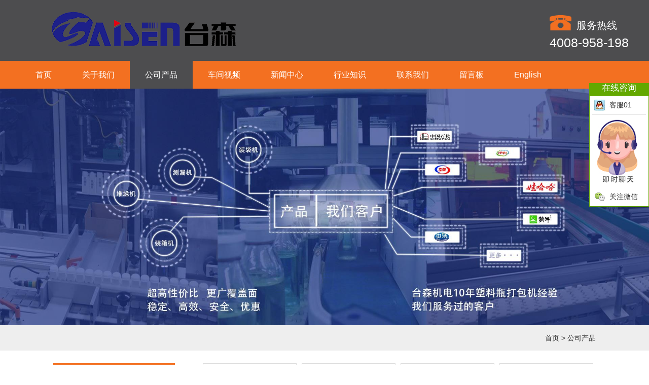

--- FILE ---
content_type: text/html; charset=utf-8
request_url: http://zstaisen.com/suliaopingjianlouji/?lang=zh-cn
body_size: 2541
content:
<!DOCTYPE HTML
  PUBLIC "-//W3C//DTD XHTML 1.0 Transitional//EN" "http://www.w3.org/TR/xhtml1/DTD/xhtml1-transitional.dtd">
<html xmlns="http://www.w3.org/1999/xhtml">

<head>
  <meta http-equiv="Content-Type" content="text/html; charset=utf-8">
  <title>塑料瓶检漏机 - 广东台森智能装备有限公司</title>
<meta name="keywords" content="广东台森智能装备有限公司">
<meta name="description" content="广东台森智能装备有限公司">
<meta name="apple-mobile-web-app-title" content="塑料瓶检漏机 - 广东台森智能装备有限公司">
<meta name="application-name" content="广东台森智能装备有限公司">
  <link href="/static/module/index/zstaisen/image/favicon.ico" rel="shortcut icon"  type="image/x-icon">
  <link href="/static/module/index/zstaisen/css/style.css?version=1.0.3" rel="stylesheet" type="text/css">
  <script src="/static/module/index/zstaisen/js/jquery.js" type="text/javascript"></script>
  <script src="/static/module/index/zstaisen/js/common.js"></script>
</head>

<body>
  <div class="header">
    <div class="top">
      <div class="logo"><a href=""><img src="/uploads/20230214/98295e5dde2a2241baa939494bb3a50c.png" alt="广东台森智能装备有限公司"></a></div>
      <div class="tel"><img src="/static/module/index/zstaisen/picture/tel.png" class="telimg" alt="电话"><span>服务热线</span>
        <p>4008-958-198</p>
      </div>
    </div>
  </div>
  <div class="navbox">
    <div class="nav">
      <ul class="nav_cn site_12930">
                <li><a href="/index.html" class="  inmenu">首页</a></li>
          
                <li onmouseover="displaySubMenu(this)" onmouseout="hideSubMenu(this)"><a href="/about-us/?lang=zh-cn" class=" inmenu">关于我们</a>
          <ul class="submenu">
                         <li class="side_nav1" ><a href="/qiyewenhua/?lang=zh-cn">企业文化</a></li>
                         <li class="side_nav1" ><a href="/rongyuzhengshu/?lang=zh-cn">荣誉证书</a></li>
                         <li class="side_nav1" ><a href="/gongchenganli/?lang=zh-cn">工程案例</a></li>
                      </ul>
        </li>
          
                <li onmouseover="displaySubMenu(this)" onmouseout="hideSubMenu(this)"><a href="/products/?lang=zh-cn" class="inmenu_1 inmenu">公司产品</a>
          <ul class="submenu">
                         <li class="side_nav1" ><a href="/suliaopingbaozhuangji/?lang=zh-cn">塑料瓶包装机</a></li>
                         <li class="side_nav1" ><a href="/suliaopingzhuangdaiji/?lang=zh-cn">塑料瓶装袋机</a></li>
                         <li class="side_nav1" ><a href="/suliaopingzhuangxiangji/?lang=zh-cn">塑料瓶装箱机</a></li>
                         <li class="side_nav1" ><a href="/suliaopingmaduoji/?lang=zh-cn">塑料瓶码垛机</a></li>
                         <li class="side_nav1" ><a href="/suliaopingjianceji/?lang=zh-cn">塑料瓶检测机</a></li>
                         <li class="side_nav1" ><a href="/suliaopingjianlouji/?lang=zh-cn">塑料瓶检漏机</a></li>
                         <li class="side_nav1" ><a href="/suliaopingshusongdai/?lang=zh-cn">塑料瓶输送带</a></li>
                         <li class="side_nav1" ><a href="/jiepingji/?lang=zh-cn">接瓶机</a></li>
                      </ul>
        </li>
          
                <li><a href="/chejianshipin/?lang=zh-cn" class="  inmenu">车间视频</a></li>
          
                <li><a href="/xinwenzhongxin/?lang=zh-cn" class="  inmenu">新闻中心</a></li>
          
                <li><a href="/industrylist/?lang=zh-cn" class="  inmenu">行业知识</a></li>
          
                <li><a href="/contact/?lang=zh-cn" class="  inmenu">联系我们</a></li>
          
                <li><a href="/inquiry/?lang=zh-cn" class="  inmenu">留言板</a></li>
          
                <li id="liReview"> <a href="http://en.zstaisen.com/" class="inmenu" target="_blank" rel="nofollow">English</a></li>
      </ul>
    </div>
  </div>
  <div class="banner-inner"><img src="/static/module/index/zstaisen/picture/banner12930.jpg" alt="Banner"></div>
  <div class="position">
    <p><a href="index.html">首页</a> > <a href="">公司产品</a></p>
  </div>
  <div class="inner">
    <div class="inner-l">
      <div class="inner-title">公司产品</div>
      <ul class="sf-menu">
              </ul>
      <div class="contact-in">
        <p>
          <p>广东台森智能装备有限公司</p>
          <p>联系人： 钟先生</p>
          <p>联系电话：4008-958-198</p>
          <p>公司固话：4008-958-198&nbsp;</p>
          <p>公司传真：0760-88503735</p>
          <p>E-mail： 553657427@qq.com</p>
          <p>地址：中山市小榄镇同茂工业大道2号</p>
      </div>
    </div>
    <div class="inner-r">
      <ul class="inner-pro">
                <li><a href="/suliaopingjianlouji/28.html?lang=zh-cn" target="_blank"><img src="/uploads/20230218/e0fdeed2d5570c81cc55a8d5972c4168.jpg" alt="TS16-03C-N多头静态测漏机"></a>
          <h4><a href="/suliaopingjianlouji/28.html?lang=zh-cn" target="_blank">TS16-03C-N多头静态测漏机</a></h4>
        </li>
                <li><a href="/suliaopingjianlouji/27.html?lang=zh-cn" target="_blank"><img src="/uploads/20230218/5d28462aa85e8900410879b2afca5013.jpg" alt="TS16-03C-N多头随动测漏机"></a>
          <h4><a href="/suliaopingjianlouji/27.html?lang=zh-cn" target="_blank">TS16-03C-N多头随动测漏机</a></h4>
        </li>
                <li><a href="/suliaopingjianlouji/26.html?lang=zh-cn" target="_blank"><img src="/uploads/20230218/2590246bdee15f6e719ac4a3d849e00a.jpg" alt="TS16-03C-1单头随动测漏机"></a>
          <h4><a href="/suliaopingjianlouji/26.html?lang=zh-cn" target="_blank">TS16-03C-1单头随动测漏机</a></h4>
        </li>
                <li><a href="/suliaopingjianlouji/25.html?lang=zh-cn" target="_blank"><img src="/uploads/20230218/ef64f0b4498208e5f1c3f9e3bd94abed.jpg" alt="塑料瓶检漏机"></a>
          <h4><a href="/suliaopingjianlouji/25.html?lang=zh-cn" target="_blank">塑料瓶检漏机</a></h4>
        </li>
                <li><a href="/suliaopingjianlouji/24.html?lang=zh-cn" target="_blank"><img src="/uploads/20230218/5d28462aa85e8900410879b2afca5013.jpg" alt="塑料瓶测漏机"></a>
          <h4><a href="/suliaopingjianlouji/24.html?lang=zh-cn" target="_blank">塑料瓶测漏机</a></h4>
        </li>
            
      </ul>
      <div class="pages">
        <div class="pages"> 
          <div class="pagination-block"><div class="pagination_info"><span>共 1 页 5 条数据</span></div></div>        </div>
      </div>
    </div>
  </div>
  <div class="footer">
    <div class="foot-in">
      <ul class="foot-dibu">
        <li>
          <div class="foot-title">联系我们</div>
          <div class="con-tact">
            <p>广东台森智能装备有限公司</p>
            <p>联系人： 钟先生</p>
            <p>联系电话：4008-958-198</p>
            <p>公司固话：4008-958-198&nbsp;</p>
            <p>公司传真：0760-88503735</p>
            <p>E-mail： 553657427@qq.com</p>
            <p>地址：中山市小榄镇同茂工业大道2号</p>
          
          </div>
        </li>
        <li>
          <div class="foot-title lccc">产品类别</div>
          <ul class="foot-cate">
                        <li><a href="/suliaopingbaozhuangji/?lang=zh-cn">塑料瓶包装机</a></li>
                        <li><a href="/suliaopingzhuangdaiji/?lang=zh-cn">塑料瓶装袋机</a></li>
                        <li><a href="/suliaopingzhuangxiangji/?lang=zh-cn">塑料瓶装箱机</a></li>
                        <li><a href="/suliaopingmaduoji/?lang=zh-cn">塑料瓶码垛机</a></li>
                        <li><a href="/suliaopingjianceji/?lang=zh-cn">塑料瓶检测机</a></li>
                        <li><a href="/suliaopingjianlouji/?lang=zh-cn">塑料瓶检漏机</a></li>
                        <li><a href="/suliaopingshusongdai/?lang=zh-cn">塑料瓶输送带</a></li>
                        <li><a href="/jiepingji/?lang=zh-cn">接瓶机</a></li>
                      </ul>
        </li>
        <li><img src="/static/module/index/zstaisen/picture/ErWei12930.jpg" class="ErWeiImg" alt=""></li>
      </ul>
      <p>塑料瓶打包机生产厂家,塑料瓶包装机公司定制,塑料瓶装袋机供应商,塑料瓶装袋机批发价格</p>
      <p>版权所有：广东台森智能装备有限公司<a class="e_mobile"     href="/index.html">手机版</a></p>
    </div>
  </div>
  <script src="/static/module/index/zstaisen/js/float.js" type="text/javascript"></script>

  <style>
    .logo {
      margin-top: 34px;
    }

    .YqbYears {
      display: none;
    }

    .inner-pro li h4 {
      -webkit-box-orient: vertical;
      -webkit-line-clamp: 1;
      overflow: hidden;
      text-overflow: ellipsis;
      display: -webkit-box
    }
  </style>
</body>

</html>

--- FILE ---
content_type: text/css
request_url: http://zstaisen.com/static/module/index/zstaisen/css/style.css?version=1.0.3
body_size: 5091
content:
*,html,body,table,tr,th,td,h1,h2,h3,h4,h5,h6,ul,li,dl,dt,dd,ol,div,form,img,pre,input,p{margin:0px;padding:0px;font-family:"微软雅黑",Arial,Helvetica,sans-serif;}body{margin:0px auto;padding:0px;}body,table,tr,td,th{font-size:12px;color:#333;}a{color:#333;text-decoration:none;}a:hover,a:active{color:#F37021;text-decoration:none;}ul,li,dl,dt,dd,ol{margin:0px;padding:0px;list-style:none;}h1,h2,h3,h4,h5,h6{font-size:15px;text-transform:capitalize;}img{border:0;}.footlinks{clear:both;margin:30px auto 0px;padding:3px;width:1194px;height:auto;font-size:9pt;line-height:140%;color:#666;text-align:left;}.footlinks a:link,.footlinks a:visited{font-size:9pt;line-height:140%;color:#777;}.header{width:100%;height:120px;background:#4D4D4F;}.header .top{width:1200px;margin:0px auto;position:relative;}.header .top .logo{height:120px;overflow:hidden;display:table-cell;vertical-align:middle;}.header .top .logo img{max-height:100%;}.header .top .tel{position:absolute;right:0px;top:30px;font-size:20px;color:#FFF;}.header .top .tel img{float:left;max-height:30px;margin-right:10px;}.header .top .tel span{display:block;line-height:40px;}.header .top .tel p{display:inline-block;font-size:25px;}.navbox{width:100%;height:55px;background:#F37021;}.nav{width:1200px;margin:0px auto;}.nav li{float:left;}.nav li a{float:left;padding:0px 30px;}.inmenu:link,.inmenu:visited{color:#FFF;font-size:16px;line-height:55px;height:55px;text-align:center;}.inmenu:hover,.inmenu:active{background:#4D4D4F;text-decoration:none;}.inmenu_1:link,.inmenu_1:visited,.inmenu_1:hover,.inmenu_1:active{color:#FFF;font-size:16px;height:55px;line-height:55px;background:#4D4D4F;text-align:center;}.nav li:hover{position:relative;z-index:99999;color:#FFF;}.nav li:hover a{background:#4D4D4F;color:#FFF;}.nav li:hover ul li a{background:#EEE;color:#444;border-radius:0px;}.nav li ul li{float:none;text-align:left;height:35px;border-bottom:1px solid #DDD;font-size:12px;}.nav li ul li a{float:none;display:block;color:#FFF;white-space:nowrap;height:35px;line-height:35px;text-transform:capitalize;text-overflow:ellipsis;padding:0px 15px 0px 15px;min-width:100px;}.nav li ul li a:hover{color:#FFF;background:#4D4D4F;}.nav li ul{display:none;position:absolute;top:55px;left:0;z-index:9999;background:#333;}.banner123{width:100%;text-align:center;}.banner123 img{max-width:100%;}#banner{position:relative;clear:both;min-width:1000px;background:#EEE;width:100%;margin:0px auto;z-index:888;margin-bottom:15px;}.slider_img{display:block;text-align:center;height:100%;}.slider_img img{display:inline-block!important;margin:0px 0;max-width:100%;width:auto;height:auto;display:block;}.wmuSlider{height:100%!important;position:relative;overflow:hidden;}.bbdd{z-index:2;position:absolute;bottom:25px;margin:0;padding:0;width:100%;text-align:center;}.bbdd li{margin:0 5px 10px 5px;list-style-type:none;display:inline-block;}.bbdd a{display:inline-block;text-indent:999px;width:32px;height:16px;background:url(../image/dot.png) no-repeat 0 -16px;display:block;overflow:hidden;}.bbdd a.wmuActive{background-position:0 0;}.banner{width:100%;text-align:center;margin:0 auto;margin-bottom:10px;background:#F1F1F1;}.banner img{min-width:1000px;max-width:100%;}.wmuSliderPrev,.wmuSliderNext{width:70px;height:70px;line-height:99em;overflow:hidden;margin:-35px 0 0;display:block;background:url(../image/ad_ctr.png) no-repeat;position:absolute;top:50%;z-index:10;cursor:pointer;opacity:0;filter:alpha(opacity=0);-webkit-transition:all .3s ease;}.wmuSliderNext{background-position:0 -70px;right:0;}.wmuSliderPrev{left:0;}.wmuSlider:hover .wmuSliderNext{opacity:0.3;filter:alpha(opacity=25);}.wmuSlider:hover .wmuSliderPrev{opacity:0.3;filter:alpha(opacity=25);}.wmuSlider:hover .wmuSliderNext:hover,.wmuSlider:hover .wmuSliderPrev:hover{opacity:1;filter:alpha(opacity=50);}.title{width:1200px;text-align:center;margin:30px auto 20px;}.title .yw{font-size:14px;color:#999;}.title .zw{font-size:30px;color:#F37021;font-weight:bold;}.title fieldset{border:0;border-top:1px solid #DDD;margin-top:10px;}.title legend span{font-size:12px;color:#FFF;background:#999;margin:0px 7px;padding:3px 15px;border-radius:50px;}.prolist{width:1200px;margin:0px auto 40px;text-align:center;overflow:hidden;}.prolist li{width:360px;float:left;margin:10px;background:#f8f8f8;padding:10px;font-size:16px;}.prolist li .plimg{width:360px;height:360px;margin-bottom:10px;}.prolist li .plimg img{max-width:100%;max-height:100%;}.value{background:#F1F1F1;width:100%;padding:50px 0px;overflow:hidden;}.value .value-in{width:1200px;margin:0px auto;line-height:30px;}.value .value-in h2{font-size:30px;text-align:center;margin-bottom:50px;}.value .value-in .value-left{width:380px;float:left;font-size:16px;}.value .value-in strong{display:inline-block;width:380px;margin-bottom:5px;margin-top:45px;font-size:24px;}.value .value-in strong span{color:#F37021;font-style:italic;margin-right:10px;font-size:40px;}.value .value-in p{display:inline-block;min-height:60px;}.value .value-in .value-center{width:400px;float:left;text-align:center;margin:0px 20px;}.value .value-in .value-center img{max-width:360px;border-radius:100%;}.value .value-in .value-right{width:380px;float:left;font-size:16px;}.advertage{background:#FFF;width:100%;overflow:hidden;padding:50px 0px;}.advertage .adver-in{width:1200px;margin:0px auto;}.advertage .adver-in h2{font-size:30px;text-align:center;margin-bottom:50px;}.advertage .adver-in .adver-tw{width:1200px;}.advertage .adver-in .adver-tw .adver-left{width:560px;float:left;font-size:16px;margin:0px 40px 0px 0px;}.advertage .adver-in .adver-tw .adver-left strong{display:inline-block;width:560px;margin-bottom:10px;margin-top:45px;font-size:24px;}.advertage .adver-in .adver-tw .adver-left strong span{font-weight:100;background:#F37021;color:#FFF;margin-right:10px;border-radius:100%;padding:0px 10px;}.advertage .adver-in .adver-tw .adver-left p{display:inline-block;min-height:60px;padding-left:47px;}.advertage .adver-in .adver-tw .adver-right{width:600px;float:left;}.advertage .adver-in .adver-tw .adver-right img{float:left;max-width:600px;}.advertage .adver-in .adver-tw .adver-left1{width:600px;float:left;font-size:16px;margin:0px;}.advertage .adver-in .adver-tw .adver-left1 strong{display:inline-block;width:600px;margin-bottom:10px;margin-top:45px;font-size:24px;}.advertage .adver-in .adver-tw .adver-left1 strong span{font-weight:100;background:#F37021;color:#FFF;margin-right:10px;border-radius:100%;padding:0px 10px;}.advertage .adver-in .adver-tw .adver-left1 p{display:inline-block;min-height:60px;padding-left:47px;}.advertage .adver-in .adver-tw .adver-right1{width:560px;float:left;margin:0px 40px 0px 0px;}.advertage .adver-in .adver-tw .adver-right1 img{float:left;max-width:560px;}.case{background:#F1F1F1;width:100%;padding:50px 0px;overflow:hidden;}.case .case-tit{width:1200px;margin:0px auto;border-bottom:1px solid #CCC;padding-bottom:15px;font-size:30px;font-weight:bold;}.pro-scr{width:1200px;margin:0px auto;}.pro-scr .pcont{FLOAT:left;OVERFLOW:hidden;WIDTH:1200px;}.pro-scr .ScrCont{WIDTH:32733px;ZOOM:1;}.pro-scr #List1_1{FLOAT:left;}.pro-scr #List2_1{FLOAT:left;}.pro-scr .LeftBotton{background:url(../image/left.png) no-repeat left top;WIDTH:30px;HEIGHT:30px;position:absolute;margin-top:-40px;margin-left:1139px;}.pro-scr .RightBotton{background:url(../image/right.png) no-repeat top right;WIDTH:30px;HEIGHT:30px;position:absolute;margin-top:-40px;margin-left:-30px;}.pro-center{height:260px;margin-top:10px;DISPLAY:block;CURSOR:pointer;float:left;}.pro-center li{float:left;width:230px;height:260px;background:#CCC;margin:0px 5px;}.pro-center li img{width:210px;height:210px;margin:10px 10px 0px 10px;}.pro-center li h5{width:230px;height:40px;line-height:45px;font-size:14px;text-align:center;}.home-about{width:1200px;margin:50px auto;overflow:hidden;}.home-about fieldset{border:0;border-top:2px solid #DDD;margin-top:10px;}.home-about legend span{padding:0px 10px;background:#FFF;font-size:30px;font-weight:bold;}.home-about .en-abo{text-align:center;font-size:13px;color:#999;}.home-about .abo-content{width:1200px;margin-top:40px;}.home-about .abo-content img{float:left;margin-right:30px;width:450px;height:270px;}.home-about .abo-content .abotext{float:right;width:720px;}.home-about .abo-content .abotext h2{font-size:20px;font-weight:bold;}.home-about .abo-content .abotext p{font-size:15px;margin-top:10px;line-height:200%;}.home-about .abo-content .abotext strong{display:inline-block;background:#F37021;font-size:13px;margin-top:10px;padding:5px 15px;color:#FFF;}.home-about .abo-content .abotext strong a{color:#FFF;}.home-news{background:#F1F1F1;width:100%;padding:50px 0px;overflow:hidden;}.home-news .news-li{width:1200px;margin:0px auto;min-height:320px;}.home-news .news-li li{width:366px;float:left;margin-right:50px;}.home-news .news-li li:nth-of-type(3){margin-right:0px;}.home-news .news-li li .news-title{border-bottom:1px solid #CCC;padding-bottom:10px;background:url(../image/point.jpg) no-repeat left top;padding-left:15px;font-size:17px;font-weight:bold;line-height:16px;}.home-news .news-li li .news-title span{font-weight:normal;float:right;font-size:12px;line-height:22px;}.home-news .news-li li .shipin{width:366px;height:300px;margin-top:10px;}.home-news .news-li li .shipin img{width:366px;height:300px;}.home-news .news-li li .xinwen{width:366px;height:300px;margin-top:10px;}.home-news .news-li li .xinwen img{width:366px;height:100px;margin-bottom:10px;}.home-news .news-li li .xinwen li{height:32px;line-height:32px;background:url(../image/point1.png) no-repeat left center;padding-left:20px;font-size:15px;}.home-news .news-li li .knowledge{width:366px;height:300px;}.home-news .news-li li .knowledge li{border-bottom:1px dashed #CCC;width:346px;height:80px;padding:10px 0px 10px 20px;background:url(../image/point2.png) no-repeat 0px 16px;font-size:15px;}.home-news .news-li li .knowledge li span{display:inline-block;font-size:12px;color:#666;line-height:18px;}.footer{width:100%;background:#4D4D4F;}.footer .foot-in{width:1200px;margin:0px auto;padding:30px 0px;}.footer .foot-in .foot-dibu{width:1200px;border-bottom:1px dashed #777;overflow:hidden;padding-bottom:30px;}.footer .foot-in .foot-dibu li{width:340px;height:180px;float:left;padding-right:60px;margin-right:60px;border-right:1px solid #555;}.footer .foot-in .foot-dibu li .foot-title{width:400px;margin-bottom:15px;font-size:18px;font-weight:bold;color:#FFF;}.footer .foot-in .con-tact{text-align:left;font-size:14px;color:#AAA;}.footer .foot-in .foot-dibu li .foot-cate{display:block;}.footer .foot-in .foot-dibu li .foot-cate li{float:left;width:166px;border:1px solid #555;padding:0px 10px;margin-right:40px;height:33px;line-height:33px;font-size:14px;margin-bottom:8px;margin-top:5px;}.footer .foot-in .foot-dibu li .foot-cate li a{color:#AAA;}.footer .foot-in .foot-dibu li .foot-cate li a:hover{color:#F37021;}.footer .foot-in .foot-dibu li .foot-cate li:nth-child(even){margin-right:0px;}.footer .foot-in .foot-dibu li:nth-of-type(2){width:436px;}.footer .foot-in .foot-dibu li:nth-of-type(3){width:180px;padding-right:0px;margin-right:0px;border-right:0px;}.footer .foot-in .foot-dibu li img:nth-of-type(3){width:180px;}.footer .foot-in p{margin:5px 0px;color:#AAA;text-align:center;font-size:14px;}.YqbYears{vertical-align:middle;padding-left:8px;margin-top:-6px;}.banner-inner{width:100%;height:auto;overflow:hidden;text-align:center;z-index:99;}.banner-inner img{max-width:100%;}.position{width:100%;height:50px;line-height:50px;background:#EEE;}.position p{width:1070px;font-size:14px;margin:0px auto;text-align:right;}.inner{width:1070px;margin:0px auto 60px;overflow:hidden;}.inner .inner-l{width:240px;float:left;margin-top:25px;}.inner-title{width:240px;text-align:center;font-size:20px;font-weight:bold;color:#FFF;background:#F37021;height:80px;line-height:80px;}.contact-in{width:240px;background:#4D4D4F;margin-top:5px;}.contact-in p{width:220px;padding:10px;color:#FFF;font-size:12px;}.contact-in img{width:240px;height:auto;}ul.sf-menu{clear:both;margin:0px auto;height:auto;position:relative;text-transform:capitalize;z-index:500;width:240px;padding-top:0px;}ul.sf-menu li{zoom:1;margin:0px;}ul.sf-menu li a{color:#666;text-transform:capitalize;display:block;white-space:nowrap;text-overflow:ellipsis;overflow:hidden;height:37px;line-height:37px;font-size:13px;padding-left:20px;background:#CCC url(../image/point3.png) no-repeat 210px 13px;margin-top:3px;}ul.sf-menu li a:hover,ul.sf-menu li a:active{background:#333 url(../image/point3.png) no-repeat 210px 13px;color:#FFF;font-size:13px;}ul.sf-menu li.hover,ul.sf-menu li:hover{position:relative;}ul.sf-menu li.menu-item:hover{position:relative;}ul.sf-menu ul{width:100%;margin:0px;padding:0px;position:absolute;left:240px;top:0px;visibility:hidden;text-transform:capitalize;}ul.sf-menu ul li a{font-weight:normal;line-height:32px;border-top:1px solid #444;background:#333 url(../image/point4.png) no-repeat 220px center;height:32px;color:#FFF!important;font-size:12px;padding-left:20px;}ul.sf-menu li.hover ul li a,ul.sf-menu li.hover ul li a:hover,ul.sf-menu li.hover ul li a:active{color:#FFF;text-decoration:none;background:#05151F url(../image/point4.png) no-repeat 220px center;font-size:12px;}ul.sf-menu ul li a.hover,ul.sf-menu ul li a:hover{text-decoration:none;background:#444 url(../image/point4.png) no-repeat 220px center!important;color:#FFF;font-size:12px;}li.LiLevel1 a{color:#666!important;}li.LiLevel1 a:hover{color:#FFF!important;}ul.sf-menu ul li ul{padding:0px;}ul.sf-menu ul ul{left:240px;margin:0px;padding:0px;visibility:hidden;}ul.sf-menu ul ul li a{width:auto;padding:0px;padding-left:20px;text-decoration:none;font-size:13px;}ul.pro-menu{margin-top:-1px;margin:0px;padding:0px;text-transform:capitalize;}ul.sf-menu li:hover > ul{visibility:visible;margin:0px;padding:0px;}ul.sf-menu li.LiProDetail a{background:#333 url(../image/point4.png) no-repeat 220px center!important;color:#FFF!important;font-size:12px;margin-top:0px;}ul.sf-menu li.LiProDetail a:hover,ul.sf-menu li.LiProDetail a:active{background:#444 url(../image/point4.png) no-repeat 220px center!important;font-size:12px;}.inner .inner-r{width:780px;float:right;margin-top:25px;}.inr-title{height:70px;line-height:70px;font-size:20px;font-weight:bold;color:#17364A;}.inner-abo{width:780px;font-size:15px;line-height:30px;}.inner-pro{width:780px;height:auto;overflow:hidden;}.inner-pro li{width:185px;height:220px;float:left;margin:0px 5px 15px 5px;text-align:center;line-height:24px;}.inner-pro li img{width:175px;height:175px;border:1px solid #DDD;padding:4px;}.inner-pro li h4{color:#444;border:1px solid #DDD;margin-top:4px;background:#f5f5f5;height:32px;font-weight:normal;line-height:32px;font-size:13px;}.inner-pro li h4:hover{color:#FFF;border:1px solid #f33;background:#f33;}.inner-pro li h4:hover a{color:#FFF;}.inner-pro li:hover img{border:1px solid #f33;transition:0.5s all;}.news-inner{width:780px;height:auto;overflow:hidden;}.news-inner li{width:780px;height:45px;overflow:hidden;line-height:45px;background:url(../image/point1.png) no-repeat 5px 19px;text-indent:20px;font-size:14px;border-bottom:1px solid #EEE;}.news-inner li span{float:right;margin-right:10px;font-size:12px;}.news-inner li:hover{background:#333 url(../image/point4.png) no-repeat 7px 21px;color:#FFF;}.news-inner li:hover a{transition:0.5s all;color:#FFF;}.news-inner li:hover span{transition:0.5s all;color:#FFF;}.pages,.npage{clear:both;text-align:center;font-size:12px;padding:15px 0 0px 0;color:#444;}.pages a,.pages span{display:inline-block;height:24px;padding:0px 2px;margin:0 2px!important;line-height:24px;border:1px solid #111;background:#222;padding:0px 5px;color:#FFF;}.pages a:link,.pages a:visited{color:#FFF;line-height:24px;border:1px solid #111;background:#222;padding:0px 5px;}.pages a:hover,.pages a:active,.pages span.ctxt{color:#FFF;text-decoration:none;border:1px solid #fd4128;background:#fd4128;padding:0px 5px;}.news-content{width:780px;font-size:14px;overflow:hidden;}.newsTitle{clear:both;margin:0px auto;text-align:center;font-size:20px;font-weight:bold;color:#444;line-height:25px;padding:10px 0px;}.newsDate{clear:both;margin:0px auto;text-align:center;line-height:20px;margin-bottom:15px;font-size:12px;}.newsDate a{color:#F37021;}.newsDate a:hover{color:#F37021;}.newsContent{clear:both;margin:0px auto;padding:0px;font-size:15px;color:#444;line-height:30px;word-wrap:break-word;word-break:normal;margin-bottom:15px;}.prevNext{clear:both;margin:0px auto;border-top:dashed 1px #AAA;border-bottom:dashed 1px #AAA;height:50px;line-height:25px;color:#f33;font-size:14px;-webkit-text-size-adjust:none;padding:10px 0px;}.prevNext a{text-decoration:underline;}.prevNext .prev a{text-decoration:none;}.prevNext .prev a:hover{color:#F37021;text-decoration:none;}.prevNext .next a{text-decoration:none;}.prevNext .next a:hover{color:#F37021;text-decoration:none;}.rnews{width:900px;padding-bottom:30px;}.rnews strong{font-size:16px;line-height:33px;height:33px;padding-top:5px;color:#B78D37;margin-bottom:10px;font-weight:bold;display:block;}.rnews li{float:left;width:430px;height:40px;line-height:40px;margin:0px 20px 0px 0px;border-bottom:1px solid #FFF;background:#e2e2e2;}.rnews li a{color:#444;display:block;width:402px;white-space:nowrap;text-overflow:ellipsis;overflow:hidden;font-size:13px;text-decoration:none;padding-left:28px;}.rnews li a:hover{color:#FFF;background:#CFAB61;}.pro-content{width:780px;font-size:14px;}.pro-detail{width:780px;overflow:hidden;padding-bottom:20px;border-bottom:1px dashed #CCC;}.pro-detail .fl{max-width:410px;float:left;}.pro-detail .fl img{max-width:400px;border:5px solid #DDD;}.pro-detail .fr{width:350px;float:right;font-size:14px;}.pro-detail .fr strong{font-weight:600;width:350px;display:block;font-size:17px;padding:7px 0px;}.pro-detail .fr h4{margin-bottom:20px;font-weight:normal;color:#666;}#con{FONT-SIZE:14px;MARGIN:0px auto;WIDTH:780px;margin-top:20px;}#tags{margin:0px;padding:0px;width:400px;HEIGHT:35px;}#tags LI{background:#333;FLOAT:left;MARGIN-RIGHT:10px;LIST-STYLE-TYPE:none;HEIGHT:35px;padding:0px 25px;}#tags LI A{background:none;FLOAT:left;COLOR:#FFF;LINE-HEIGHT:35px;HEIGHT:35px;TEXT-DECORATION:none;}#tags LI.emptyTag{background:#F37021;WIDTH:100px;}#tags LI.selectTag{background:#F37021;POSITION:relative;HEIGHT:35px;}#tags LI.selectTag A{COLOR:#FFF;LINE-HEIGHT:35px;HEIGHT:35px;}#tagContent{PADDING-TOP:10px;}.tagContent{DISPLAY:none;WIDTH:780px;COLOR:#333;PADDING-TOP:10px;font-size:14px;line-height:28px;}#tagContent DIV.selectTag{DISPLAY:block;}.feedback{clear:both;margin:0px auto;padding:0px;margin:20px 0px 0px 0px;}.submita{margin:16px auto;display:inline-block;padding:0 18px!important;line-height:22px;background:#ff9c00;border:0px;height:24px;color:#FFF;cursor:pointer;font-size:16px;}.xh{color:#F37021;padding:0 3px;}#feedbackForm{margin:20px 0px 0px 0px;}#feedbackForm .text{width:300px;height:26px;margin:10px 0px 0px 0px;font-size:12px;line-height:26px;padding:0px 0px 0px 5px;border:1px solid #CCC;}#feedbackForm .lable{padding:10px 12px 0px 0px;line-height:30px;height:30px;text-align:right;}#feedbackForm .atextarea{float:left;border:1px solid #CCC;height:100px;width:305px;ont-size:12px;margin-top:10px;line-height:24px;color:#666;}#feedbackForm .smtcss{padding-right:112px;text-align:center;}.table{border-collapse:collapse;}.table td,.table th{border:1px solid #CDCDCD;padding:5px;}.table p{padding:0px;margin:0px;}.e_mobile{display:inline-block;height:25px;line-height:25px;background:url(../image/emobile.png) 0px -50px no-repeat;text-indent:20px;color:#AAA;}

--- FILE ---
content_type: application/javascript
request_url: http://zstaisen.com/static/module/index/zstaisen/js/common.js
body_size: 1857
content:
//搜索提交
function PSearch() { var vSearchVal = $.trim($("#txtSearch").val()); if (vSearchVal == "") { alert("请输入关键词!"); return false; } if (vSearchVal.indexOf('<') > -1 || vSearchVal.indexOf('>') > -1) { return false; } location.href = "http://" + document.domain + "/View_Aspx/PSearch.aspx?q=" + escape(vSearchVal); }
$(function (){$("#txtSearch").keydown(function (e){var curKey=e.which; if (curKey==13){PSearch();}}); $('#A_1,#A_2,#A_3,#A_4,#A_5,#A_6,#A_7').click(function (){$.ajax({type: 'POST', url: '/OutOpen/AddEmailRecord', data: {fromEmail: $(this).text(), pathPage: document.URL, ipAddress: vIpAddress, siteLangId: vSiteLangId }, dataType: 'json', error: function (){}, success: function (msg){}, async: false });});});

//搜索提交1
function NSearch(){var vSearchVal=$.trim($("#txtSearch").val()); if (vSearchVal==""){return false;} location.href="http://"+ document.domain +"/View_Aspx/NSearch.aspx?q="+ escape(vSearchVal);}

//邮件订阅
function submitEmail(){var footEmail=$("#FootEmail").val();if (footEmail==""){alert("请输入一个电子邮件！"); $("#FootEmail").focus();
return false;}var mail_filter=/^([a-zA-Z0-9_\.\-])+\@(([a-zA-Z0-9\-])+\.)+([a-zA-Z0-9]{2,4})+$/;
if (!mail_filter.test(footEmail) && $.trim(footEmail) !== ""){alert("请输入一个有效的电子邮件格式！");$("#FootEmail").focus();return false;}
$.ajax({type: "POST", url: "/OutOpen/SubmitEmail", data: {siteLangId: vSiteLangId, email: $("#FootEmail").val(), name: $("#FootEM_Name").val(), ipAddress: vIpAddress, pageUrl: document.URL }, dataType: "json", error: function (XMLHttpRequest, textStatus, errorThrown){alert('发送失败，请重新提交！'); $("#FootEmail").val(""); return false;}, success: function (msg){alert('提交成功，我们会尽快与您联系！');}, async: false });}

//修复乱码
function FixJqText(str){var tempstr=str.replace(/\+/g, "＋"); return tempstr;}

//提交留言
function submitInquiry(){
var vContent=$.trim($("#SubmitContent_I").val());
if (vContent=="" || vContent=="Content"){
alert("请输入内容！");
$("#SubmitContent_I").val("").focus();
return false;}
var vSubName="";
var vSubCompany="";
var vTitle="";
if ($.trim($("#SubmitName_I").val()) != ""){
vSubName=escape(FixJqText($("#SubmitName_I").val()));}
if ($.trim($("#SubmitCompanyName_I").val()) != ""){
vSubCompany=escape(FixJqText($("#SubmitCompanyName_I").val()));}
if ($.trim($("#SubmitTitle_I").val()) != ""){
vTitle=escape(FixJqText($("#SubmitTitle_I").val()));}
$.ajax({type: "POST",url: "/OutOpen/AddInquiry",
data: {name: vSubName,company: vSubCompany,
siteLangId: vSiteLangId,ipAddress: vIpAddress,
proId: 0,phone: $("#SubmitPhone_I").val(),
email: $("#SubmitEmail_I").val(),title: vTitle,
content: escape(FixJqText($("#SubmitContent_I").val())),
pageUrl: document.URL
},dataType: "json",error: function (XMLHttpRequest, textStatus, errorThrown){
alert('提交失败，请稍后重试！');
},success: function (data){
$("#ImgSend_I").removeAttr("disabled");
alert('成功提交，我们会尽快与您联系！');
$("#SubmitContent_I").val("");
},async: false});
return false;}

//显示隐藏
function ShowHid(pLeftId,pRightId){var vDisplay=$("#"+ pLeftId +"").css("display");if (vDisplay=="none"){$("#"+ pLeftId +"").show();$("#"+ pRightId +"").removeClass("bodyRight100").addClass("bodyRight");} else {$("#"+ pLeftId +"").hide();$("#"+ pRightId +"").removeClass("bodyRight").addClass("bodyRight100");}}

//手机提交
function IsMobile(){var userAgentInfo=navigator.userAgent; var Agents=["Android", "iPhone", "SymbianOS", "Windows Phone", "iPad", "iPod"]; var vIs=false; for (var i=0; i < Agents.length; i++){if (userAgentInfo.indexOf(Agents[i]) > 0){vIs=true; break;}} return vIs;}

//显示子菜单

function displaySubMenu(li) {
	var subMenu = li.getElementsByTagName("ul")[0];
	subMenu.style.display = "block"
}

function hideSubMenu(li) {
	var subMenu = li.getElementsByTagName("ul")[0];
	subMenu.style.display = "none"
};

//手机跳转
var vIsMobile=IsMobile();
if (vIsMobile){var homeUrl=document.URL;
if (homeUrl.indexOf("http://www.") > -1){
location.href=document.URL.replace("http://www.", "http://m.")
}else if(homeUrl.indexOf("https://www.") > -1){
location.href=document.URL.replace("https://www.", "http://m.")
}else{if (homeUrl.indexOf("http://m.")==-1){
location.href=document.URL.replace("http://", "http://m.")}}}

--- FILE ---
content_type: application/javascript
request_url: http://zstaisen.com/static/module/index/zstaisen/js/float.js
body_size: 1221
content:
document.writeln("<style>");
document.writeln("*{ margin:0 auto; padding:0;}");
document.writeln(".newTel{z-index:99999999; width:118px; position:fixed; top:150px; right:0; padding-top:14px;    _position: absolute; _top: expression(eval(document.documentElement.scrollTop+240)); _background:url(/Content/C_IMG/QQ/zfgjNew_03.gif) no-repeat;}");
document.writeln(".newTelTit{display:block;height:24px;font-size: 17px; text-align:center;color:#fff;background:#63a800;line-height:20px;}");
document.writeln(".newBox{ width:116px; border:1px solid #63a800; background:#fff; position:relative; text-align:left;}");
document.writeln(".newBox img { float:left; margin:7px 3px;}");
document.writeln(".newBox a{ border-bottom:1px solid #dbdbdb; display:block; line-height:37px; margin:0 5px; font-size:14px; color:#333; text-indent:5px;}");
document.writeln(".newBox a:hover{ color:#63a800;}");
document.writeln(".newWs{cursor:pointer;display:block;line-height:37px;margin:0 5px;font-size: 14px; color:#333;text-indent:5px;}");
document.writeln(".newWs img { float:left; margin:7px 3px;}");
document.writeln(".newWbox{border:1px solid #d1d1d1;width: 100px;background:#fff;position:absolute;right:125px;bottom:-2px;text-align:center; line-height:15px; padding-bottom:8px;}");
document.writeln(".newWbox img{ width:90px; padding:5px; margin:0px auto;}");
document.writeln(".newWbox font { font-size:12px;}");
document.writeln(".newWbox em{ width:8px; height:16px; display:block; position:absolute; right:-8px; bottom:12px;}");

document.writeln("</style>");

document.writeln("<div id='offcn_bott'>");
document.writeln("<div class='newTel'>");
document.writeln("<span class='newTelTit'>在线咨询</span>");
document.writeln("<div class='newBox'>");
document.writeln("<li><a target='_blank' href='http://wpa.qq.com/msgrd?v=3&uin=553657427&site=qq&menu=yes'><img src='/static/module/index/zstaisen/image/pa.jpg' alt='点击这里给我发消息' title='点击这里给我发消息' border='0'>客服01</a></li>")

document.writeln("<div class='cosetel  LayImAhrefNode'><img src='/static/module/index/zstaisen/image/chatnow-w.png'></div>");
document.writeln("<span class='newWs'><img src='/static/module/index/zstaisen/image/wx.png' >关注微信</span>");
document.writeln("<div class='newWbox' style='display: none;'>");
document.writeln("<div class='erweis'><img src='/static/module/index/zstaisen/image/ErWei12930.jpg'></div>")
document.writeln("<font>微信扫一扫<br>信息早知道</font>");
document.writeln("<em></em>");
document.writeln("</div>");
document.writeln("</div>");
document.writeln("</div>");
document.writeln("</div>");
document.writeln("<input type='hidden' id='AutoReply' value=''/>")

$(function(){
	$(".newWs").hover(function(){
		$(".newWbox").show();
		},function(){
			$(".newWbox").hide();
			})
	})


$(".LayImAhrefNode").css({"height":"auto","background":"none","width":"108px","cursor":"pointer","text-align":"left","color":"#000"});



	